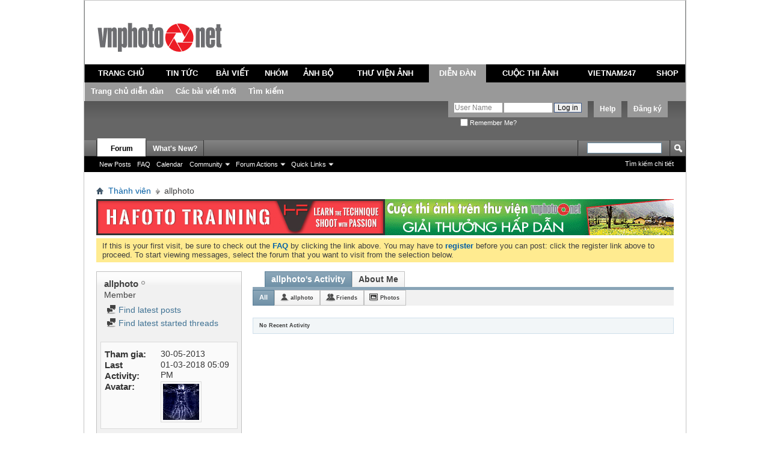

--- FILE ---
content_type: text/html; charset=utf-8
request_url: http://www.vnphoto.net/forums/member.php?u=335728&s=5e2e4a193a5e62a23667d8ccdb529544
body_size: 11365
content:
<!DOCTYPE html PUBLIC "-//W3C//DTD XHTML 1.0 Transitional//EN" "http://www.w3.org/TR/xhtml1/DTD/xhtml1-transitional.dtd">
<html xmlns="http://www.w3.org/1999/xhtml" xmlns:fb="http://www.facebook.com/2008/fbml" dir="ltr" lang="utf-8" id="vbulletin_html">
<head>
	<script type="text/javascript">

  var _gaq = _gaq || [];
  _gaq.push(['_setAccount', 'UA-1771666-1']);
  _gaq.push(['_setDomainName', 'vnphoto.net']);
  _gaq.push(['_trackPageview']);

  (function() {
    var ga = document.createElement('script'); ga.type = 'text/javascript'; ga.async = true;
    ga.src = ('https:' == document.location.protocol ? 'https://ssl' : 'http://www') + '.google-analytics.com/ga.js';
    var s = document.getElementsByTagName('script')[0]; s.parentNode.insertBefore(ga, s);
  })();

</script>
<script src="/js/avim.js" type="text/javascript"></script>
<link href="/js/avim.css" type="text/css" rel="stylesheet" >
<meta http-equiv="Content-Type" content="text/html; charset=utf-8" />
<meta id="e_vb_meta_bburl" name="vb_meta_bburl" content="http://www.vnphoto.net/forums" />
<base href="http://www.vnphoto.net/forums/" /><!--[if IE]></base><![endif]-->
<meta name="generator" content="vBulletin 4.2.2" />
<meta http-equiv="X-UA-Compatible" content="IE=9" />

	<link rel="Shortcut Icon" href="favicon.ico" type="image/x-icon" />


		<meta name="keywords" content="VNPHOTO Vietnam Photography Vietnam Photos Viet Nam Phot Ảnh Việt Nam Ảnh kỹ thuật số Du lịch Việt Nam" />
		<meta name="description" content="VNPHOTO Vietnam Photography Vietnam Photos Viet Nam Phot Ảnh Việt Nam Ảnh kỹ thuật số Du lịch Việt Nam" />



	<meta property="fb:app_id" content="352791118164670" />
<meta property="og:site_name" content="VNPHOTO.net Forum" />
<meta property="og:description" content="VNPHOTO Vietnam Photography Vietnam Photos Viet Nam Phot Ảnh Việt Nam Ảnh kỹ thuật số Du lịch Việt Nam" />
<meta property="og:url" content="http://www.vnphoto.net/forums" />
<meta property="og:type" content="website" />




<script type="text/javascript">
<!--
	if (typeof YAHOO === 'undefined') // Load ALL YUI Local
	{
		document.write('<script type="text/javascript" src="clientscript/yui/yuiloader-dom-event/yuiloader-dom-event.js?v=422"><\/script>');
		document.write('<script type="text/javascript" src="clientscript/yui/connection/connection-min.js?v=422"><\/script>');
		var yuipath = 'clientscript/yui';
		var yuicombopath = '';
		var remoteyui = false;
	}
	else	// Load Rest of YUI remotely (where possible)
	{
		var yuipath = 'clientscript/yui';
		var yuicombopath = '';
		var remoteyui = true;
		if (!yuicombopath)
		{
			document.write('<script type="text/javascript" src="clientscript/yui/connection/connection-min.js?v=422"><\/script>');
		}
	}
	var SESSIONURL = "s=377a7f6e54c5c22ba24cd2d10c1bacfd&";
	var SECURITYTOKEN = "guest";
	var IMGDIR_MISC = "images/misc";
	var IMGDIR_BUTTON = "images/buttons";
	var vb_disable_ajax = parseInt("2", 10);
	var SIMPLEVERSION = "422";
	var BBURL = "http://www.vnphoto.net/forums";
	var LOGGEDIN = 0 > 0 ? true : false;
	var THIS_SCRIPT = "member";
	var RELPATH = "member.php?u=335728";
	var PATHS = {
		forum : "",
		cms   : "",
		blog  : ""
	};
	var AJAXBASEURL = "http://www.vnphoto.net/forums/";
// -->
</script>
<script type="text/javascript" src="http://www.vnphoto.net/forums/clientscript/vbulletin-core.js?v=422"></script>



	<link rel="alternate" type="application/rss+xml" title="VNPHOTO.net Forum RSS Feed" href="http://www.vnphoto.net/forums/external.php?type=RSS2" />
	



	<link rel="stylesheet" type="text/css" href="css.php?styleid=10&amp;langid=2&amp;d=1488894172&amp;td=ltr&amp;sheet=bbcode.css,editor.css,popupmenu.css,reset-fonts.css,vbulletin.css,vbulletin-chrome.css,vbulletin-formcontrols.css," />

	<!--[if lt IE 8]>
	<link rel="stylesheet" type="text/css" href="css.php?styleid=10&amp;langid=2&amp;d=1488894172&amp;td=ltr&amp;sheet=popupmenu-ie.css,vbulletin-ie.css,vbulletin-chrome-ie.css,vbulletin-formcontrols-ie.css,editor-ie.css" />
	<![endif]-->

	<title>View Profile: allphoto - VNPHOTO.net Forum</title>
	
	<script type="text/javascript" src="clientscript/vbulletin_quick_edit_generic.js?v=422"></script>
	<script type="text/javascript" src="clientscript/vbulletin_quick_edit_visitormessage.js?v=422"></script>
	<script type="text/javascript" src="clientscript/vbulletin_activitystream.js?v=422"></script>
	<script type="text/javascript">

	<!--
	var isIE7 = navigator.userAgent.toLowerCase().indexOf('msie 7') != -1;
	var isIE = navigator.userAgent.toLowerCase().indexOf('msie') != -1;
	var isIE6 = navigator.userAgent.toLowerCase().indexOf('msie 6') != -1;
	var THISUSERID = 335728;


	vB_XHTML_Ready.subscribe(init_PostBits_Lite);

	function init_PostBits_Lite()
	{
		var postbits = YAHOO.util.Dom.getElementsByClassName("postbit_lite", "li", "postlist");
		for (var i = 0; i < postbits.length; i++)
		{
			new PostBit_Lite(postbits[i]);
		}
	}

	function PostBit_Lite(postbit)
	{
		this.postbit = YAHOO.util.Dom.get(postbit);
		this.postid = postbit.id.substr("piccom_".length);
		this.inlinemod = new InlineModControl(this.postbit, this.postid, "imodsel");
	}

	function getParentElement(starterElement, classPattern, testTagName) {
		var currElement = starterElement;
		var foundElement = null;
		while(!foundElement && (currElement = currElement.parentNode)) {
			if ((classPattern && (currElement.className.indexOf(classPattern) != -1)) || (testTagName && (testTagName.toLowerCase() == currElement.tagName.toLowerCase()))) 
			{
				foundElement = currElement;
			}
		}
		//go up the parentNode tree until found element with matching className
		return foundElement;
	}

	//getParentElement
	function tabViewPicker(anchorObject) {
		var clickedTabId = null;
		var tabtree = getParentElement(anchorObject,"tabslight");
		var anchorInventory = tabtree.getElementsByTagName("a");

		var tabIds = [];
		for (var i=0; (currAnchor = anchorInventory[i]); i++) {
			var anchorId = currAnchor.href.substring(currAnchor.href.indexOf("#") + 1, currAnchor.href.length);
			var parentDd = getParentElement(currAnchor,null,"dd");
			if (currAnchor == anchorObject) {
				clickedTabId = anchorId;
				parentDd.className = "userprof_module";
			}
			else
			{
				parentDd.className = "userprof_moduleinactive";
			}
			tabIds.push(anchorId);
		}
	
		//loop thru anchors to gather all tab IDs and set appropriate selected status
		for (var j=0; (currTabId = tabIds[j]); j++) {
			var elem = document.getElementById("view-" + currTabId);
			if (!elem) {continue;}
			if (currTabId == clickedTabId) {
				//elem.className="selected_view_section";
				YAHOO.util.Dom.replaceClass(elem, "view_section", "selected_view_section");
			}
			else
			{
				//elem.className="view_section";
				YAHOO.util.Dom.replaceClass(elem, "selected_view_section", "view_section");
			}
		}

		//set appropriate status on all tabs.
		return false;
	}
	//-->
    </script>

	

	

	
		<link rel="stylesheet" type="text/css" href="css.php?styleid=10&amp;langid=2&amp;d=1488894172&amp;td=ltr&amp;sheet=activitystream.css,sidebar.css,forumbits.css,postbit.css,postbit-lite.css,showthread.css,member.css,user,335728" />
	

	<style type="text/css"></style>

	<!--[if lt IE 8]><link rel="stylesheet" type="text/css" href="css.php?styleid=10&amp;langid=2&amp;d=1488894172&amp;td=ltr&amp;sheet=sidebar-ie.css,member-ie.css,postbit-lite-ie.css" /><![endif]-->

	

	
		<link rel="stylesheet" type="text/css" href="css.php?userid=335728&amp;cssuid=0&amp;d=1768982509&amp;td=ltr&amp;styleid=0&amp;sheet=userprofile.css" />
		<link rel="stylesheet" type="text/css" href="css.php?styleid=10&amp;langid=2&amp;d=1488894172&amp;td=ltr&amp;sheet=additional.css" />
<script type="text/javascript" src="http://www.vnphoto.net/forums/clientscript/ncode_imageresizer.js"></script>

<script type="text/javascript">
<!--
NcodeImageResizer.MODE = 'enlarge';
NcodeImageResizer.MAXWIDTH = '900';
NcodeImageResizer.MAXHEIGHT = '0';
NcodeImageResizer.BBURL = 'http://www.vnphoto.net/forums';
vbphrase['ncode_imageresizer_warning_small'] = 'Click this bar to view the full image.';
// -->
</script>

<style type="text/css">
table.ncode_imageresizer_warning {background: #FFFACD; color: #000000; cursor: pointer; border: 1px solid #D3D3D3; margin-bottom: 4px;}
table.ncode_imageresizer_warning td {font-size: 11px; vertical-align: middle; text-decoration: none; border-width: 0px;}
table.ncode_imageresizer_warning td.td1, table.ncode_imageresizer_warning td.td2 {padding: 4px;}
</style> 
	
</head>

<body>
	<link rel="stylesheet" href="http://www.vnphoto.net/css/forum_css.css" type="text/css" media="screen, projection">
<script language="javascript" src="http://www.vnphoto.net/js/jquery-1.4.2.min.js"></script>
<script language="javascript" src="http://www.vnphoto.net/js/forum_js.js"></script>
<script language="javascript" src="http://www.vnphoto.net/js/swfobject.js"></script>

<div class="size_990">
<div style="background-color:#FFFFFF;height: 106px; position: relative;">
    <div style="padding-top: 36px;padding-right:15px;padding-left:15px; text-align: center;" class="span-7"> <a href="http://www.vnphoto.net"><img border="0" src="http://www.vnphoto.net/images/logo/vnphoto.gif"/></a> </div>

  </div>
  <table width="100%" border="0" cellspacing="0" cellpadding="4" class="tb_menu_header">
  <tr>
    <td height="30" align="center" class="menu_default"><a href="http://www.vnphoto.net" onclick="showSubMenu(1)" onmouseover="showSubMenu(1)">TRANG CHỦ</a></td>
    <td align="center" class="menu_default"><a href="http://www.vnphoto.net/news.php" onclick="showSubMenu(2)" onmouseover="showSubMenu(2)">TIN TỨC</a></td>
    <td align="center" class="menu_default"><a href="http://www.vnphoto.net/articles.php" onclick="showSubMenu(3)" onmouseover="showSubMenu(3)">BÀI VIẾT</a></td>
    <td align="center" class="menu_default"><a href="http://www.vnphoto.net/group/index.php" onclick="showSubMenu(4)" onmouseover="showSubMenu(4)">NHÓM</a></td>
    <td align="center" class="menu_default"><a href="http://www.vnphoto.net/anhbo/index.php" onclick="showSubMenu(5)" onmouseover="showSubMenu(5)">ẢNH BỘ</a></td>
    <td align="center" class="menu_default"><a href="http://www.vnphoto.net/gallery.php" onclick="showSubMenu(6)" onmouseover="showSubMenu(6)">THƯ VIỆN ẢNH</a></td>
    <td align="center" class="menu_active"><a href="http://www.vnphoto.net/forums/" onclick="showSubMenu(7)" onmouseover="showSubMenu(7)">DIỄN ĐÀN</a></td>

    <td align="center" class="menu_default"><a href="http://www.vnphoto.net/contest.php" onclick="showSubMenu(8)" onmouseover="showSubMenu(8)">CUỘC THI ẢNH</a></td>
    <td align="center" class="menu_default"><a href="http://www.vnphoto.net/vietnam247/index.php" onclick="showSubMenu(9)" onmouseover="showSubMenu(9)">VIETNAM247</a></td>
    <td align="center" class="menu_default"><a href="javascript:void(0);" onclick="showSubMenu(10)" onmouseover="showSubMenu(10)">SHOP</a></td>
  </tr>
</table>
<div class="menu_sub" id="content_menu1" style="display:none;">
  <table border="0" cellspacing="0" cellpadding="0">
    <tr>

      <td align="center" class="h_td"><a href="http://www.vnphoto.net/aboutus.php">Giới thiệu</a></td>
      <td align="center" class="h_td"><a href="http://www.vnphoto.net/contact.php">Liên hệ</a></td>
      <td align="center" class="h_td"><a href="http://www.vnphoto.net/login.php">Thành viên đăng nhập</a></td>
      <td align="center" class="h_td"><a href="http://www.vnphoto.net/forums/dangkythanhvien.php">Đăng ký</a></td>
       </tr>
  </table>
</div>

<div class="menu_sub" id="content_menu2" style="display:none;">
  <table border="0" cellspacing="0" cellpadding="0">
    <tr>
      <td align="center" class="h_td"><a href="http://www.vnphoto.net/news.php?cid=91">Sự kiện</a></td>
      <td align="center" class="h_td"><a href="http://www.vnphoto.net/news.php?cid=92">Mentor Series</a></td>
      <td align="center" class="h_td"><a href="http://www.vnphoto.net/news.php?cid=116">Workshop</a></td>
      <td align="center" class="h_td"><a href="http://www.vnphoto.net/news.php?cid=117">Họp mặt thành viên</a></td>
      <td align="center" class="h_td"><a href="http://www.vnphoto.net/news.php?cid=118">Thông báo hội nhóm</a></td>
    </tr>
  </table>
</div>
<div class="menu_sub" id="content_menu3" style="display:none;">
  <table border="0" cellspacing="0" cellpadding="0">
    <tr>
      <td align="center" class="h_td"><a href="http://www.vnphoto.net/articles.php?cid=85">Kinh nghiệm chụp ảnh</a></td>
      <td align="center" class="h_td"><a href="http://www.vnphoto.net/articles.php?cid=114">Video Tutorial</a></td>
      <td align="center" class="h_td"><a href="http://www.vnphoto.net/articles.php?cid=115">Sản phẩm mới</a></td>
      <td align="center" class="h_td"><a href="http://www.vnphoto.net/articles.php?cid=86">Mua thiết bị</a></td>
      <td align="center" class="h_td"><a href="http://www.vnphoto.net/reviews.php">Góc thử nghiệm</a></td>
    </tr>
  </table>
</div>
<div class="menu_sub" id="content_menu4" style="display:none;">
  <table border="0" cellspacing="0" cellpadding="0">

    <tr>
      <td align="center" class="h_td"><a href="http://www.vnphoto.net/group/?ishot=1">Nhóm nổi bật</a></td>
      <td align="center" class="h_td"><a href="http://www.vnphoto.net/group/create.php">Tạo nhóm mới</a></td>
      </tr>
  </table>
</div>
<div class="menu_sub" id="content_menu5" style="display:none;">
  <table border="0" cellspacing="0" cellpadding="0">
    <tr>

      <td align="center" class="h_td"><a href="http://www.vnphoto.net/anhbo/danhsach.php?view=toprate">Ảnh bộ top rate</a></td>
      <td align="center" class="h_td"><a href="http://www.vnphoto.net/danhsach.php?cid=119">Phóng sự ảnh</a></td>
      <td align="center" class="h_td"><a href="http://www.vnphoto.net/danhsach.php?cid=120">Du lịch</a></td>
      <td align="center" class="h_td"><a href="http://www.vnphoto.net/danhsach.php?cid=121">Ảnh bộ riêng lẻ</a></td>
      </tr>
  </table>
</div>

<div class="menu_sub" id="content_menu6" style="display:none;">
  <table border="0" cellspacing="0"   cellpadding="0">
    <tr>
      <td align="center" class="h_td"><a href="http://www.vnphoto.net/photographer.php">Giới thiệu nhiếp ảnh gia</a></td>
      <td align="center" class="h_td"><a href="http://www.vnphoto.net/gallery.php?view=pow#gallery">Photo of the Week</a></td>
       <td align="center" class="h_td"><a href="http://www.vnphoto.net/contact.php">Liên hệ mua ảnh</a></td>
    </tr>
  </table>

</div>
<div class="menu_sub" id="content_menu7" style="display:;">
  <table border="0" cellspacing="0" cellpadding="0">
    <tr>
      <td align="center" class="h_td"><a href="http://www.vnphoto.net/forums/">Trang chủ diễn đàn</a></td>
      <td align="center" class="h_td"><a href="http://www.vnphoto.net/forums/search.php?do=getnew">Các bài viết mới</a></td>
      <td align="center" class="h_td"><a href="http://www.vnphoto.net/forums/search.php">Tìm kiếm</a></td>
    </tr>

  </table>
</div>
<div class="menu_sub" id="content_menu8" style="display:none;">
  <table border="0" cellspacing="0"  cellpadding="0">
    <tr>
   
      <!--<td align="center" class="h_td"><a href="http://www.vnphoto.net/contest.php?cid=122">Các cuộc thi ảnh do các công ty tài trợ</a></td>
   
      <td align="center" class="h_td"><a href="http://www.vnphoto.net/contest.php?cid=123">Các cuộc thi ảnh do VNPHOTO.NET tổ chức</a></td>
-->
<td align="center" class="h_td"><a href="http://www.samsung.com/vn/galaxy-camera" target="_blank">Thi ảnh cùng Galaxy Camera</a></td>
  
    </tr>
  </table>

</div>
<div class="menu_sub" id="content_menu9" style="display:none;">
  <table border="0" cellspacing="0"  cellpadding="0">
    <tr>
      <td align="center" class="h_td"><a href="http://www.vnphoto.net/vietnam247/gioithieu.php">Giới thiệu</a></td>
      <td align="center" class="h_td"><a href="http://www.vnphoto.net/vietnam247/submit.php">Nộp ảnh dự thi</a></td>
      <td align="center" class="h_td"><a href="http://www.vnphoto.net/vietnam247/gallery.php">Gallery ảnh</a></td>
      <td align="center" class="h_td"><a href="http://www.vnphoto.net/vietnam247/giaithuong.php">Giải thưởng</a></td>

      <td align="center" class="h_td"><a href="http://www.vnphoto.net/vietnam247/thele.php">Thể lệ cuộc thi</a></td>
      <td align="center" class="h_td"><a href="http://www.vnphoto.net/vietnam247/lienhe.php">Liên hệ</a></td>
    </tr>
  </table>
</div>
<div class="menu_sub" id="content_menu10" style="display:none;">
  <table border="0" cellspacing="0"  cellpadding="0" >
    <tr>
      <td align="center" class="h_td"><a href="#">&nbsp;</a></td>

    </tr>
  </table>
</div>


</div>
<div style="clear: both"></div>


<div class="above_body"> <!-- closing tag is in template navbar -->
<div id="header" class="floatcontainer doc_header">
	
	<div><a name="top" href="index.php?s=377a7f6e54c5c22ba24cd2d10c1bacfd" class="logo-image"><img src="../images/spacer.gif" width="50" height="55" alt="VNPHOTO.net Forum - Powered by vBulletin" /></a></div>
	<div id="toplinks" class="toplinks">
		
			<ul class="nouser">
			
				<li><a href="register.php?s=377a7f6e54c5c22ba24cd2d10c1bacfd" rel="nofollow">Đăng ký</a></li>
			
				<li><a rel="help" href="faq.php?s=377a7f6e54c5c22ba24cd2d10c1bacfd">Help</a></li>
				<li>
			<script type="text/javascript" src="clientscript/vbulletin_md5.js?v=422"></script>
			<form id="navbar_loginform" action="login.php?s=377a7f6e54c5c22ba24cd2d10c1bacfd&amp;do=login" method="post" onsubmit="md5hash(vb_login_password, vb_login_md5password, vb_login_md5password_utf, 1)">
				<fieldset id="logindetails" class="logindetails">
					<div>
						<div>
					<input type="text" class="textbox" name="vb_login_username" id="navbar_username" size="10" accesskey="u" tabindex="101" value="User Name" />
					<input type="text" class="textbox default-value" tabindex="102" name="vb_login_password_hint" id="navbar_password_hint" size="10" value="Mật khẩu" style="display:none;" />
					<input type="password" class="textbox" tabindex="102" name="vb_login_password" id="navbar_password" size="10" />
					<input type="submit" class="loginbutton" tabindex="104" value="Log in" title="Điền tên và mật khẩu vào ô dưới đây để đăng nhập, hoặc click vào chữ <b>Đăng ký</b> để tạo tài khoản cho riêng bạn." accesskey="s" />
						</div>
					</div>
				</fieldset>
				<div id="remember" class="remember">
					<label for="cb_cookieuser_navbar"><input type="checkbox" name="cookieuser" value="1" id="cb_cookieuser_navbar" class="cb_cookieuser_navbar" accesskey="c" tabindex="103" /> Remember Me?</label>
				</div>

				<input type="hidden" name="s" value="377a7f6e54c5c22ba24cd2d10c1bacfd" />
				<input type="hidden" name="securitytoken" value="guest" />
				<input type="hidden" name="do" value="login" />
				<input type="hidden" name="vb_login_md5password" />
				<input type="hidden" name="vb_login_md5password_utf" />
			</form>
			<script type="text/javascript">
			YAHOO.util.Dom.setStyle('navbar_password_hint', "display", "inline");
			YAHOO.util.Dom.setStyle('navbar_password', "display", "none");
			YAHOO.util.Dom.setStyle('navbar_username', "color", "#828282");
			vB_XHTML_Ready.subscribe(function()
			{
			//
				YAHOO.util.Event.on('navbar_username', "focus", navbar_username_focus);
				YAHOO.util.Event.on('navbar_username', "blur", navbar_username_blur);
				YAHOO.util.Event.on('navbar_password_hint', "focus", navbar_password_hint);
				YAHOO.util.Event.on('navbar_password', "blur", navbar_password);
			});
			
			function navbar_username_focus(e)
			{
			//
				var textbox = YAHOO.util.Event.getTarget(e);
				if (textbox.value == 'User Name')
				{
				//
					textbox.value='';
					textbox.style.color='black';
				}
			}

			function navbar_username_blur(e)
			{
			//
				var textbox = YAHOO.util.Event.getTarget(e);
				if (textbox.value == '')
				{
				//
					textbox.value='User Name';
					textbox.style.color='#828282';
				}
			}
			
			function navbar_password_hint(e)
			{
			//
				var textbox = YAHOO.util.Event.getTarget(e);
				
				YAHOO.util.Dom.setStyle('navbar_password_hint', "display", "none");
				YAHOO.util.Dom.setStyle('navbar_password', "display", "inline");
				YAHOO.util.Dom.get('navbar_password').focus();
			}

			function navbar_password(e)
			{
			//
				var textbox = YAHOO.util.Event.getTarget(e);
				
				if (textbox.value == '')
				{
					YAHOO.util.Dom.setStyle('navbar_password_hint', "display", "inline");
					YAHOO.util.Dom.setStyle('navbar_password', "display", "none");
				}
			}
			</script>
				</li>
				
					<li id="fb_headerbox" class="hidden">

	<a id="fb_loginbtn" href="#"><img src="images/misc/facebook_login.gif" alt="The Facebook Platform" /></a>

</li>

				
			</ul>
		
	</div>
	<div class="ad_global_header">
		 
		 
	</div>
	<hr />
	
</div>
	<div id="navbar" class="navbar">
	<ul id="navtabs" class="navtabs floatcontainer">
		
		
	
		<li class="selected" id="vbtab_forum">
			<a class="navtab" href="forum.php?s=377a7f6e54c5c22ba24cd2d10c1bacfd">Forum</a>
		</li>
		
		
			<ul class="floatcontainer">
				
					
						
							<li id="vbflink_newposts"><a href="search.php?s=377a7f6e54c5c22ba24cd2d10c1bacfd&amp;do=getnew&amp;contenttype=vBForum_Post">New Posts</a></li>
						
					
				
					
						
							<li id="vbflink_faq"><a href="faq.php?s=377a7f6e54c5c22ba24cd2d10c1bacfd">FAQ</a></li>
						
					
				
					
						
							<li id="vbflink_calendar"><a href="calendar.php?s=377a7f6e54c5c22ba24cd2d10c1bacfd">Calendar</a></li>
						
					
				
					
						<li class="popupmenu" id="vbmenu_community">
							<a href="javascript://" class="popupctrl">Community</a>
							<ul class="popupbody popuphover">
								
									<li id="vbclink_members"><a href="memberlist.php?s=377a7f6e54c5c22ba24cd2d10c1bacfd">Member List</a></li>
								
							</ul>
						</li>
					
				
					
						<li class="popupmenu" id="vbmenu_actions">
							<a href="javascript://" class="popupctrl">Forum Actions</a>
							<ul class="popupbody popuphover">
								
									<li id="vbalink_mfr"><a href="forumdisplay.php?s=377a7f6e54c5c22ba24cd2d10c1bacfd&amp;do=markread&amp;markreadhash=guest">Mark Forums Read</a></li>
								
							</ul>
						</li>
					
				
					
						<li class="popupmenu" id="vbmenu_qlinks">
							<a href="javascript://" class="popupctrl">Quick Links</a>
							<ul class="popupbody popuphover">
								
									<li id="vbqlink_posts"><a href="search.php?s=377a7f6e54c5c22ba24cd2d10c1bacfd&amp;do=getdaily&amp;contenttype=vBForum_Post">Today's Posts</a></li>
								
									<li id="vbqlink_leaders"><a href="showgroups.php?s=377a7f6e54c5c22ba24cd2d10c1bacfd">View Site Leaders</a></li>
								
									<li id="vbqlink_online"><a href="online.php?s=377a7f6e54c5c22ba24cd2d10c1bacfd">Who's Online</a></li>
								
							</ul>
						</li>
					
				
			</ul>
		

	
		<li  id="vbtab_whatsnew">
			<a class="navtab" href="activity.php?s=377a7f6e54c5c22ba24cd2d10c1bacfd">What's New?</a>
		</li>
		
		

		
	</ul>
	
		<div id="globalsearch" class="globalsearch">
			<form action="search.php?s=377a7f6e54c5c22ba24cd2d10c1bacfd&amp;do=process" method="post" id="navbar_search" class="navbar_search">
				
				<input type="hidden" name="securitytoken" value="guest" />
				<input type="hidden" name="do" value="process" />
				<span class="textboxcontainer"><span><input type="text" value="" name="query" class="textbox" tabindex="99"/></span></span>
				<span class="buttoncontainer"><span><input type="image" class="searchbutton" src="images/buttons/search.png" name="submit" onclick="document.getElementById('navbar_search').submit;" tabindex="100"/></span></span>
			</form>
			<ul class="navbar_advanced_search">
				<li><a href="search.php?s=377a7f6e54c5c22ba24cd2d10c1bacfd" accesskey="4">Tìm kiếm chi tiết</a></li>
				
			</ul>
		</div>
	
</div>
</div><!-- closing div for above_body -->

<div class="body_wrapper">
<div id="breadcrumb" class="breadcrumb">
	<ul class="floatcontainer">
		<li class="navbithome"><a href="index.php?s=377a7f6e54c5c22ba24cd2d10c1bacfd" accesskey="1"><img src="images/misc/navbit-home.png" alt="Home" /></a></li>
		
	<li class="navbit"><a href="memberlist.php?s=377a7f6e54c5c22ba24cd2d10c1bacfd">Thành viên</a></li>

		
	<li class="navbit lastnavbit"><span>allphoto</span></li>

	</ul>
	<hr />
</div>

 
<table cellpadding="0" cellspacing="0" border="0">

<tr><td>
<a target="_blank" href="http://www.vnphoto.net/adv.php?bannerID=13352"><img width="480" height="60" border="0" src="http://www.vnphoto.net/data/gallery/fullsize/hf_5363.jpg"></a>
</td>
<td>
<a target="_blank" href="http://www.vnphoto.net/adv.php?bannerID=208"><img width="480" height="60" border="0" src="http://www.vnphoto.net/data/gallery/fullsize/480x60_thi-anh_6033.gif"></a>

</table>
<!--<table cellpadding="0" cellspacing="0" border="0">

<object classid="clsid:D27CDB6E-AE6D-11cf-96B8-444553540000" codebase="http://download.macromedia.com/pub/shockwave/cabs/flash/swflash.cab#version=7,0,19,0"  width="960" height="61">

              <param name="movie" value="http://www.vnphoto.net/data/events/benner960x61_v3.swf" />
              <param name="quality" value="high" />
              <embed src="http://www.vnphoto.net/data/events/benner960x61_v3.swf" quality="high" pluginspage="http://www.macromedia.com/go/getflashplayer" type="application/x-shockwave-flash" width="960" height="61"></embed>
          </object>
<a target="_blank" href="http://hoangquanco.com/"><img width="960" height="60" border="0" src="http://www.vnphoto.net/data/events/benner960x61_final_gif_Tamron.gif"></a>
</td></tr> 

</table>-->




	<form action="profile.php?do=dismissnotice" method="post" id="notices" class="notices">
		<input type="hidden" name="do" value="dismissnotice" />
		<input type="hidden" name="s" value="s=377a7f6e54c5c22ba24cd2d10c1bacfd&amp;" />
		<input type="hidden" name="securitytoken" value="guest" />
		<input type="hidden" id="dismiss_notice_hidden" name="dismiss_noticeid" value="" />
		<input type="hidden" name="url" value="" />
		<ol>
			<li class="restore" id="navbar_notice_1">
	
	If this is your first visit, be sure to
		check out the <a href="faq.php?s=377a7f6e54c5c22ba24cd2d10c1bacfd&amp;" target="_blank"><b>FAQ</b></a> by clicking the
		link above. You may have to <a href="register.php?s=377a7f6e54c5c22ba24cd2d10c1bacfd&amp;" target="_blank"><b>register</b></a>
		before you can post: click the register link above to proceed. To start viewing messages,
		select the forum that you want to visit from the selection below.
</li>
		</ol>
	</form>


	
	<div class="member_content userprof fullwidth" style="display:block;float:left" id="member_content">
		<div class="profile_widgets member_summary userprof_moduleinactive userprof_moduleinactive_border sidebarleft" id="sidebar_container">
			<div class="block mainblock moduleinactive_bg">
				<h1 class="blocksubhead prof_blocksubhead">
					
					<span id="userinfo">
						<span class="member_username">allphoto</span>
						<span class="member_status"><img class="inlineimg onlinestatus" src="images/statusicon/user-offline.png" alt="allphoto is offline" border="0" />
</span>
						
							<br />
							<span class="usertitle">Member</span>
						
						
						
					</span>
				</h1>
				<div id="userinfoblock" class="floatcontainer">
					
					<ul id="usermenu" class="usermenu">
						
						
						
						
						
						
						
						<li><a href="search.php?s=377a7f6e54c5c22ba24cd2d10c1bacfd&amp;do=finduser&amp;userid=335728&amp;contenttype=vBForum_Post&amp;showposts=1"><img src="images/site_icons/forum.png" alt="Find latest posts" class="inlineimg" /> Find latest posts</a></li>
						<li><a href="search.php?s=377a7f6e54c5c22ba24cd2d10c1bacfd&amp;do=finduser&amp;userid=335728&amp;starteronly=1&amp;contenttype=vBForum_Thread"><img src="images/site_icons/forum.png" alt="Find latest started threads" class="inlineimg" /> Find latest started threads</a></li>
						
						
						
					</ul>
				</div>
			</div>
		  
		  
		  <!-- stats_mini -->
<div id="view-stats_mini" class="subsection block">
	<div class="mini_stats blockbody userprof_content userprof_content_border">
	<div class="userinfo " >
		<h5 class="blocksubhead userprof_blocksubhead smaller">Mini Statistics</h5>
		<div class="blockrow member_blockrow">

			<dl class="stats">
				<dt>Tham gia</dt>
				<dd> 30-05-2013</dd>
			</dl>
	
	
	<dl class="stats">
		<dt>Last Activity</dt>
		<dd> 01-03-2018 <span class="time">05:09 PM</span></dd>
	</dl>
	

			
			
			<dl class="stats">
				<dt>Avatar</dt>
				<dd class="avatar"><img src="images/avatars/bh.gif" alt="allphoto's Avatar"   width="60" id="user_avatar" /></dd>
			</dl>
			
		</div>
	</div><!-- blockbody -->
</div><!-- widget block mini_stats -->
</div>
<div class="underblock"></div>
<!-- / stats_mini -->
		  
		  
		  
		  
		  
		  
		  
		  <!-- visitors -->
<div id="view-visitors" class="subsection block">
	<div class="visitors">
	<h5 class="blocksubhead userprof_blocksubhead smaller">Recent Visitors</h5>
	<div class="blockbody userprof_content userprof_content_border">
		<div class="blockrow member_blockrow">
			
				<div class="meta">
					The last 2 visitor(s) to this page were:

				</div>
				<ol class="commalist">
					
						<li><a class="username" href="member.php?u=664850&amp;s=377a7f6e54c5c22ba24cd2d10c1bacfd">Lantpdent001</a>, </li>
					
						<li><a class="username" href="member.php?u=6759&amp;s=377a7f6e54c5c22ba24cd2d10c1bacfd">tieuyen</a></li>
					
				</ol>
			
			<span class="totalvisits">This page has had <strong>11,713</strong> visits</span>
		</div>
	</div>
</div>
</div>
<div class="underblock"></div>
<!-- / visitors -->
		  
		  
		</div>
		<div class="member_tabs contentright" id="userprof_content_container">

			<div class="tabbackground" id="profile_tabs">
				<div class="floatleft" id="tab_container">
					<dl class="tabslight">
						<dt>Tab Content</dt>
						
						<dd class="userprof_module" ><a id="activitystream-tab" href="member.php?u=335728&amp;s=377a7f6e54c5c22ba24cd2d10c1bacfd&amp;tab=activitystream#activitystream" onclick="return tabViewPicker(this);">allphoto's Activity</a></dd>
						
						<dd class="userprof_moduleinactive" ><a id="aboutme-tab" href="member.php?u=335728&amp;s=377a7f6e54c5c22ba24cd2d10c1bacfd&amp;tab=aboutme#aboutme" onclick="return tabViewPicker(this);">About Me</a></dd>
						
						
						
						
					</dl>
				</div>
				
					
				
				<div class="memberprofiletabunder"></div>
			</div>

			<div class="profile_content userprof">
				<div id="view-activitystream" class="selected_view_section">
					<script type="text/javascript">
<!--
	var activity_stream_options = {
		'type'        : 'member',
		'mindateline' : '0',
		'maxdateline' : '0',
		'minscore'    : '0',
		'minid'       : '',
		'maxid'       : '',
		'count'       : '0',
		'totalcount'  : '0',
		'perpage'     : '30',
		'refresh'     : '1'
	};
// -->
</script>
<div class="activitystream_block">
	<div id="activity_tab_container">
		<div>
			<dl class="as-tabs">
				<dt>Tab Content</dt>
				<dd id="asall" class="selected"><div><a href="member.php?u=335728&amp;s=377a7f6e54c5c22ba24cd2d10c1bacfd&amp;tab=activitystream&amp;type=all">All</a></div></dd>
				<dd id="asuser" class=""><div><a href="member.php?u=335728&amp;s=377a7f6e54c5c22ba24cd2d10c1bacfd&amp;tab=activitystream&amp;type=user">allphoto</a></div></dd>
				<dd id="asfriend" class=""><div><a href="member.php?u=335728&amp;s=377a7f6e54c5c22ba24cd2d10c1bacfd&amp;tab=activitystream&amp;type=friends">Friends</a></div></dd>
				
				<dd id="asphoto" class=""><div><a href="member.php?u=335728&amp;s=377a7f6e54c5c22ba24cd2d10c1bacfd&amp;tab=activitystream&amp;type=photos">Photos</a></div></dd>
			</dl>
		</div>
	</div>
	
	<div id="newactivity_container" class="newactivity hidden userprof_headers userprof_headers_border">
		<span id="newactivitylink">New Activity (<span id="newactivitycount"></span>)</span>
	</div>	
	
	<div id="newactivity_nomore" class="newactivity hidden userprof_headers userprof_headers_border">
		<span>Please reload this page to view the 200+ new activity items that have been created.</span>
	</div>	

	<ul id="activitylist">
		<li id="olderactivity" class="hidden">
			<div class="block1"><hr /></div>
			<div class="block2">Older Activity</div>
			<div class="block3"><hr /></div>
		</li>
		
	</ul>
	
	<div id="moreactivity_container" class="moreactivity userprof_headers userprof_headers_border">
		<a id="moreactivitylink" class="hidden" href="member.php?u=335728&amp;s=377a7f6e54c5c22ba24cd2d10c1bacfd&amp;tab=activitystream&amp;type=all&amp;page=1">More Activity</a>
		<span id="noresults" class="hidden">No More Results</span>
		<span id="noactivity">No Recent Activity</span>
		<img id="moreactivityprogress" class="hidden" src="images/misc/progress3.gif" alt="" />	
	</div>
</div>
				</div>
				<div id="view-visitor_messaging" class="view_section vm_other_prof">
					
				</div>
				<div id="view-aboutme" class="view_section">
					

<div class="blocksubhead subsectionhead userprof_headers userprof_headers_border">
	<span class="subsectiontitle">About allphoto</span>

<!-- basic information -->
<h4 class="subsectionhead-understate" id="about-me">Basic Information</h4>

</div>
<div class="subsection">
	<div class="blockbody userprof_content userprof_content_border">
		

		
	<h5 class="subblocksubhead subsubsectionhead first">About allphoto</h5>
	
	<dl>

	<dt>Location:</dt>
	<dd>Bangkok</dd>


</dl>

	</div>
</div>

<div class="blocksubhead subsectionhead userprof_headers userprof_headers_border">
	<h4 class="subsectionhead-understate">Signature</h4>
	<br />
</div>
<div class="blockbody subsection userprof_content userprof_content_border">
	CHỮ KÝ VI PHẠM: QUẢNG CÁO
</div>

					
					<!-- stats -->
<div id="view-stats" class="subsection block">
	<!-- Statistics -->
<div class="blocksubhead subsectionhead userprof_headers userprof_headers_border" >
<h4 id="view-statistics" class="subsectionhead-understate"  style="width:100%">Statistics</h4><br />
</div>
<div class="blockbody subsection userprof_content userprof_content_border">

	
	<h5 class="subblocksubhead subsubsectionhead first">Total Posts</h5>
	<dl class="blockrow stats">
		<dt>Total Posts</dt>
		<dd> 5</dd>
	</dl>
	<dl class="blockrow stats">
		<dt>Posts Per Day</dt>
		<dd> 0.00</dd>
	</dl>
	

	


	

	

	

	<h5 class="subblocksubhead subsubsectionhead">General Information</h5>
	
	<dl class="blockrow stats">
		<dt>Last Activity</dt>
		<dd> 01-03-2018 <span class="time">05:09 PM</span></dd>
	</dl>
	
	
	<dl class="blockrow stats">
		<dt>Tham gia</dt>
		<dd> 30-05-2013</dd>
	</dl>
	
	

	
</div>
<!-- view-statistics -->
</div>
<div class="underblock"></div>
<!-- / stats -->
				</div>
				<div id="view-friends-content" class="view_section">
					
				</div>
				<div id="view-infractions-content" class="view_section">
					
				</div>
				<div id="view-reputation-content" class="view_section">
					
				</div>
				
			</div>
		</div>
	</div>
	 
<div id="ad_global_above_footer"><!--<table>
<tr><td>
 <a target="_blank" href="http://www.vnphoto.net/adv.php?bannerID=13485"><img width="320" height="60" border="0" src="http://www.vnphoto.net/data/gallery/fullsize/tranh_4078.jpg"></a>
</td>
<td>
  <a target="_blank" href="http://www.vnphoto.net/adv.php?bannerID=162"><img width="320" height="60" border="0" src="http://www.vnphoto.net/data/gallery/fullsize/320x60_sen_1228.gif"></a>
</td>
<td>
  <a target="_blank" href="http://www.vnphoto.net/adv.php?bannerID=163"><img width="320" height="60" border="0" src="http://www.vnphoto.net/data/gallery/fullsize/bn320x60_anni7_3762_7742.jpg"></a>
</td></tr>
</table>--></div>
<div id="footer" class="floatcontainer footer">

	<form action="index.php" method="get" id="footer_select" class="footer_select">

			
		
			<select name="styleid" onchange="switch_id(this, 'style')">
				<optgroup label="Quick Style Chooser">
					
				</optgroup>
			</select>	
		
		
		
	</form>

	<ul id="footer_links" class="footer_links">
		
		<li><a href="www.vnphoto.net">VNPHOTO.NET V3</a></li>
		
		
		<li><a href="archive/index.php">Archive</a></li>
		<li><a href="http://glowhost.com" target="_blank">Web Hosting</a></li>
		
		
		<li><a href="member.php?u=335728#top" onclick="document.location.hash='top'; return false;">Top</a></li>
	</ul>
	
	
	
	
	<script type="text/javascript">
	<!--
		// Main vBulletin Javascript Initialization
		vBulletin_init();
	//-->
	</script>
        
</div>
</div> <!-- closing div for body_wrapper -->

<div class="below_body">
<div id="footer_time" class="shade footer_time">Theo giờ GMT +7. Bây giờ là <span class="time">03:01 PM</span>.</div>

<div id="footer_copyright" class="shade footer_copyright">
	<!-- Do not remove this copyright notice -->
	Powered by <a href="https://www.vbulletin.com" id="vbulletinlink">vBulletin&reg;</a> Version 4.2.2 <br />Copyright &copy; 2026 vBulletin Solutions, Inc. All rights reserved. 
	<!-- Do not remove this copyright notice -->	
</div>
<div id="footer_morecopyright" class="shade footer_morecopyright">
	<!-- Do not remove cronimage or your scheduled tasks will cease to function -->
	
	<!-- Do not remove cronimage or your scheduled tasks will cease to function -->
	
</div>

  
</div>
 
</body>
</html>